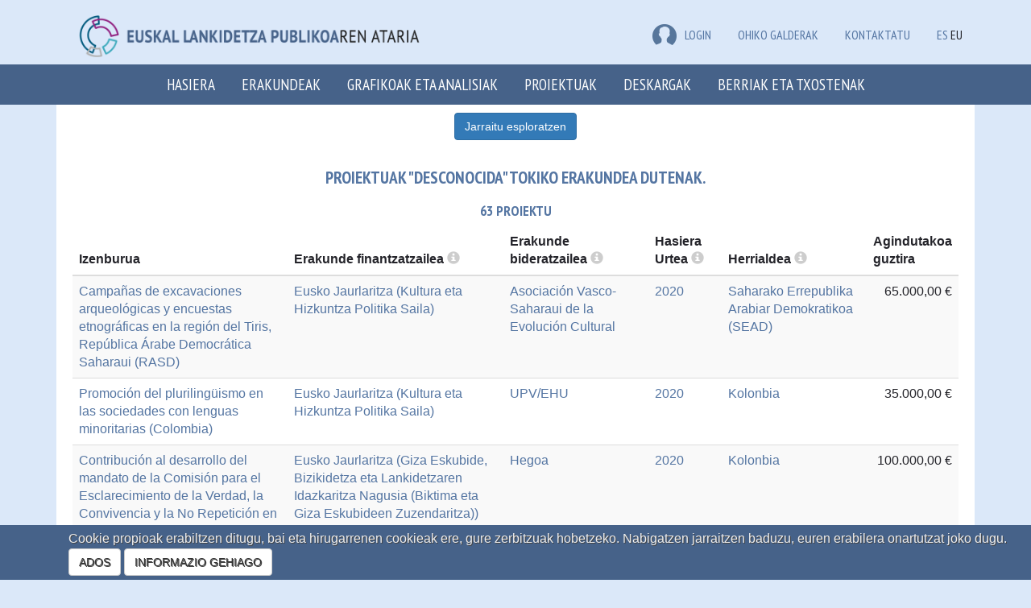

--- FILE ---
content_type: text/html; charset=utf-8
request_url: https://euskalankidetza.hegoa.ehu.eus/eu/projects?filter%5Bcounterpart_id%5D=127
body_size: 12180
content:

<!DOCTYPE html>
<html lang="en">
  <head>
    <meta charset="utf-8">
    <meta http-equiv="X-UA-Compatible" content="IE=edge">
    <meta name="viewport" content="width=device-width, initial-scale=1">
    <!-- The above 3 meta tags *must* come first in the head; any other head content must come *after* these tags -->
    <meta name="description" content="">
    <meta name="author" content="">


    <title>Euskal lankidetza publikoaren ataria</title>

    <meta name="csrf-param" content="authenticity_token" />
<meta name="csrf-token" content="BtzkWu78RTZGuvTv1e8QXWj-CqPeF7NM399FvpxY5YFkY1o7FUc-KXJ6tK5OqaN2xm67xkuAf9dOOv7XUwNQNg" />

    <link rel="stylesheet" href="/assets/application-56a0565199a5ae44673cf155aad97fdf452fea0aae90e4b0423da314eb296d44.css" media="all" data-turbolinks-track="reload" />
    <script src="/assets/application-0c8a6eae6a7d08b18f2e2816ec0da34f6e67c70b04e5115a9a794e31f242cf8a.js" data-turbolinks-track="reload"></script>

      <link rel="stylesheet" href="/assets/projects-fab5f17d5b0906467485c9e7aa7613c8ff51acfe13768aaf4b3c367532e54006.css" />
    

      <script src="//maps.google.com/maps/api/js?key=AIzaSyApCb9XUDKxchJ89-zZP6sXE7DraLAvJz0&language=eu"></script>
  <script src="//cdn.rawgit.com/mahnunchik/markerclustererplus/master/dist/markerclusterer.min.js"></script>
  <script src='//cdn.rawgit.com/printercu/google-maps-utility-library-v3-read-only/master/infobox/src/infobox_packed.js' type='text/javascript'></script> <!-- only if you need custom infoboxes -->
  <script src="/assets/projects-e4fbe6827304334e8f10adfc296aecaee4c3bc883beff5eb59290df961f388a4.js" data-turbolinks-track="reload"></script>
  <script src="/assets/jquery-ui/widgets/autocomplete-5cdc4929ab5159fa9cf21895963c4708d35f4fdec04790da8f64fc3a42443752.js" data-turbolinks-track="reload"></script>
  <script src="/assets/jquery-ui/widgets/button-5594f583e6c131687f237dcdb793e32131d703558f44846abc0d7eedc5c57c21.js" data-turbolinks-track="reload"></script>
  <script src="/assets/jquery-ui/widgets/menu-ef78e5a82fdf03f30e83d032839a80661bf1b877bbf5ae072b21e9461f5f3743.js" data-turbolinks-track="reload"></script>
  <link rel="stylesheet" href="/assets/jquery-ui/autocomplete-c04a101f58ab82d0e8dc1fb584d8c93bb64d9f0ce1b5d0ed044d4e4df17fd6ef.css" data-turbolinks-track="reload" />
  <link rel="stylesheet" href="/assets/jquery-ui/button-4a3ec8c4ace4153eeef4d2d3748ceaa3369f6e747ae4b63a315d11b3c1579254.css" data-turbolinks-track="reload" />
  <link rel="stylesheet" href="/assets/jquery-ui/menu-670373e88ba827220b0b686442fb6a7da9cf8a6d34fd3527a15565d7dea40663.css" data-turbolinks-track="reload" />
  <script src="/assets/autocomplete-fa0f0fed25b0e8b2318f48f23bae55bbfb9b81b721afade158100de9df4d46a9.js" data-turbolinks-track="reload"></script>
  <style>
    .custom-combobox {
      position: relative;
      display: inline-block;
    }
    .custom-combobox-toggle {
      position: absolute;
      top: 0;
      bottom: 0;
      margin-left: -1px;
      padding: 0;
    }
    .custom-combobox-input {
      margin: 0;
      padding: 5px 10px;
      font-size:12px;
    }
  </style>

  <script src="/assets/filters-cc98d89d3f4d26a0bab92f863f3daadc62c3febdd7f9f2da408b21430f4b6490.js"></script>


    <!-- HTML5 shim and Respond.js for IE8 support of HTML5 elements and media queries -->
    <!-- WARNING: Respond.js doesn't work if you view the page via file:// -->
    <!--[if lt IE 9]>
      <script src="https://oss.maxcdn.com/html5shiv/3.7.3/html5shiv.min.js"></script>
      <script src="https://oss.maxcdn.com/respond/1.4.2/respond.min.js"></script>
    <![endif]-->


    <!-- Google tag (gtag.js) -->
    <script async src="https://www.googletagmanager.com/gtag/js?id=G-JKEWLFCQ0C"></script>
    <script>
      window.dataLayer = window.dataLayer || [];
      function gtag(){dataLayer.push(arguments);}
      gtag('js', new Date());
    
      gtag('config', 'G-JKEWLFCQ0C');
    </script>

    <script defer data-domain="euskalankidetza.hegoa.ehu.eus" src="https://ef820.efaber.net/js/plausible.js"></script>

  </head>

  <body>

        <section class="site-banner">
      <div class="container">
        <div class="col-md-6">
          <div class="site-logo">
            <a href="/?locale=eu"><img alt="&lt;b&gt;Euskal lankidetza publikoaren&lt;/b&gt; ataria" style="height: 70px" src="/assets/logos/hcoop_eu-2ac03dc98a7a72a34395f8ced39020f5ccb3e136bd7657d4c80356da63969180.png" /></a>
          </div>
        </div>
        <div class="col-md-6 hidden-print">
          
          <div class="menu-languages pull-right">
            <ul>
                <li class="e-user">
  <a href="/users/sign_in?locale=eu"><img src="/assets/icon-user-df6758613a4055fc3b7746ea0e7c26933003e20cfd1c28d476b96391544428af.png" />LOGIN</a>
  
  </li>


              <li class="e-user"><a href="/eu/faqs">Ohiko galderak</a></li>
              <li class="e-user"><a href="/eu/site/contact">Kontaktatu</a></li>
              <li><a href="/es/projects">ES</a></li>
              <li>EU</li>
            </ul>
          </div>
        </div>
      </div>
    </section>
    <nav class="navbar navbar-inverse">
      <div class="container">
        <div class="navbar-header">
          <button type="button" class="navbar-toggle collapsed" data-toggle="collapse" data-target="#navbar" aria-expanded="false" aria-controls="navbar">
            <span class="sr-only">Toggle navigation</span>
            <span class="icon-bar"></span>
            <span class="icon-bar"></span>
            <span class="icon-bar"></span>
          </button>
          <a class="navbar-brand small-screens" href="/?locale=eu">Euskal lankidetza publikoaren ataria</a>
        </div>
        <div id="navbar" class="collapse navbar-collapse">
          <ul class="nav navbar-nav">
            <li role="presentation"><a href="/?locale=eu">Hasiera</a></li>
            <li role="presentation"><a href="/eu/agents">Erakundeak</a></li>
            <li role="presentation"><a href="/eu/visualizations">Grafikoak eta analisiak</a></li>
            <li role="presentation"><a href="/eu/projects">Proiektuak</a></li>
            <li role="presentation"><a href="/eu/agents/downloads">Deskargak</a></li>
            <li role="presentation"><a href="/eu/reports">Berriak eta txostenak</a></li>
            <!-- <li role="presentation"><a href="/eu/faqs">FAQ</a></li> -->
              <li class="small-screens"><a href="/es/projects">ES</a></li>
              <li class="small-screens">EU</li>
              <li class="small-screens"><a href="/eu/faqs">Ohiko galderak</a></li>
            <span class="small-screens">
                <li class="e-user">
  <a href="/users/sign_in?locale=eu"><img src="/assets/icon-user-df6758613a4055fc3b7746ea0e7c26933003e20cfd1c28d476b96391544428af.png" />LOGIN</a>
  
  </li>


            </span>
          </ul>
        </div><!--/.nav-collapse -->
      </div>
    </nav>


    <div class="main_container">

      <!-- <h1>Proyectos</h1> -->

    <script>
//<![CDATA[

      document.addEventListener("turbolinks:load", function() {
        locationsMap.init([{"lat":"7.36972","lng":"12.35472","description":"\u003cdiv class=\"iw-container\"\u003e\u003cdiv class=\"iw-title\"\u003eKamerun\u003c/div\u003e\u003cdiv class=\"description\"\u003e\u003ca href=\"/eu/projects?country_id=26\u0026amp;filter%5Bcounterpart_id%5D=127\"\u003e1 proiektu\u003c/a\u003e\u003c/div\u003e\u003c/div\u003e"},{"lat":"39.07421","lng":"21.82431","description":"\u003cdiv class=\"iw-container\"\u003e\u003cdiv class=\"iw-title\"\u003eGrezia\u003c/div\u003e\u003cdiv class=\"description\"\u003e\u003ca href=\"/eu/projects?country_id=165\u0026amp;filter%5Bcounterpart_id%5D=127\"\u003e4 proiektu\u003c/a\u003e\u003c/div\u003e\u003c/div\u003e"},{"lat":"-16.29015","lng":"-63.58865","description":"\u003cdiv class=\"iw-container\"\u003e\u003cdiv class=\"iw-title\"\u003eBolivia\u003c/div\u003e\u003cdiv class=\"description\"\u003e\u003ca href=\"/eu/projects?country_id=93\u0026amp;filter%5Bcounterpart_id%5D=127\"\u003e2 proiektu\u003c/a\u003e\u003c/div\u003e\u003c/div\u003e"},{"lat":"-18.6657","lng":"35.52956","description":"\u003cdiv class=\"iw-container\"\u003e\u003cdiv class=\"iw-title\"\u003eMozambike\u003c/div\u003e\u003cdiv class=\"description\"\u003e\u003ca href=\"/eu/projects?country_id=50\u0026amp;filter%5Bcounterpart_id%5D=127\"\u003e1 proiektu\u003c/a\u003e\u003c/div\u003e\u003c/div\u003e"},{"lat":"42.98962","lng":"-2.61893","description":"\u003cdiv class=\"iw-container\"\u003e\u003cdiv class=\"iw-title\"\u003eEuskadi\u003c/div\u003e\u003cdiv class=\"description\"\u003e\u003ca href=\"/eu/projects?country_id=164\u0026amp;filter%5Bcounterpart_id%5D=127\"\u003e11 proiektu\u003c/a\u003e\u003c/div\u003e\u003c/div\u003e"},{"lat":"9.145","lng":"40.48967","description":"\u003cdiv class=\"iw-container\"\u003e\u003cdiv class=\"iw-title\"\u003eEtiopia\u003c/div\u003e\u003cdiv class=\"description\"\u003e\u003ca href=\"/eu/projects?country_id=36\u0026amp;filter%5Bcounterpart_id%5D=127\"\u003e1 proiektu\u003c/a\u003e\u003c/div\u003e\u003c/div\u003e"},{"lat":"-1.94028","lng":"29.87389","description":"\u003cdiv class=\"iw-container\"\u003e\u003cdiv class=\"iw-title\"\u003eRuanda\u003c/div\u003e\u003cdiv class=\"description\"\u003e\u003ca href=\"/eu/projects?country_id=54\u0026amp;filter%5Bcounterpart_id%5D=127\"\u003e1 proiektu\u003c/a\u003e\u003c/div\u003e\u003c/div\u003e"},{"lat":"15.2","lng":"-86.24191","description":"\u003cdiv class=\"iw-container\"\u003e\u003cdiv class=\"iw-title\"\u003eHonduras\u003c/div\u003e\u003cdiv class=\"description\"\u003e\u003ca href=\"/eu/projects?country_id=81\u0026amp;filter%5Bcounterpart_id%5D=127\"\u003e1 proiektu\u003c/a\u003e\u003c/div\u003e\u003c/div\u003e"},{"lat":"43.91589","lng":"17.67908","description":"\u003cdiv class=\"iw-container\"\u003e\u003cdiv class=\"iw-title\"\u003eBosnia eta Herzegovina\u003c/div\u003e\u003cdiv class=\"description\"\u003e\u003ca href=\"/eu/projects?country_id=3\u0026amp;filter%5Bcounterpart_id%5D=127\"\u003e4 proiektu\u003c/a\u003e\u003c/div\u003e\u003c/div\u003e"},{"lat":"31.95216","lng":"35.23315","description":"\u003cdiv class=\"iw-container\"\u003e\u003cdiv class=\"iw-title\"\u003ePalestina\u003c/div\u003e\u003cdiv class=\"description\"\u003e\u003ca href=\"/eu/projects?country_id=110\u0026amp;filter%5Bcounterpart_id%5D=127\"\u003e2 proiektu\u003c/a\u003e\u003c/div\u003e\u003c/div\u003e"},{"lat":"44.01652","lng":"21.00586","description":"\u003cdiv class=\"iw-container\"\u003e\u003cdiv class=\"iw-title\"\u003eSerbia\u003c/div\u003e\u003cdiv class=\"description\"\u003e\u003ca href=\"/eu/projects?country_id=9\u0026amp;filter%5Bcounterpart_id%5D=127\"\u003e1 proiektu\u003c/a\u003e\u003c/div\u003e\u003c/div\u003e"},{"lat":"14.4974","lng":"-14.45236","description":"\u003cdiv class=\"iw-container\"\u003e\u003cdiv class=\"iw-title\"\u003eSenegal\u003c/div\u003e\u003cdiv class=\"description\"\u003e\u003ca href=\"/eu/projects?country_id=57\u0026amp;filter%5Bcounterpart_id%5D=127\"\u003e2 proiektu\u003c/a\u003e\u003c/div\u003e\u003c/div\u003e"},{"lat":"12.23833","lng":"-1.56159","description":"\u003cdiv class=\"iw-container\"\u003e\u003cdiv class=\"iw-title\"\u003eBurkina Faso\u003c/div\u003e\u003cdiv class=\"description\"\u003e\u003ca href=\"/eu/projects?country_id=23\u0026amp;filter%5Bcounterpart_id%5D=127\"\u003e1 proiektu\u003c/a\u003e\u003c/div\u003e\u003c/div\u003e"},{"lat":"-35.67515","lng":"-71.54297","description":"\u003cdiv class=\"iw-container\"\u003e\u003cdiv class=\"iw-title\"\u003eTxile\u003c/div\u003e\u003cdiv class=\"description\"\u003e\u003ca href=\"/eu/projects?country_id=95\u0026amp;filter%5Bcounterpart_id%5D=127\"\u003e1 proiektu\u003c/a\u003e\u003c/div\u003e\u003c/div\u003e"},{"lat":"15.78347","lng":"-90.23076","description":"\u003cdiv class=\"iw-container\"\u003e\u003cdiv class=\"iw-title\"\u003eGuatemala\u003c/div\u003e\u003cdiv class=\"description\"\u003e\u003ca href=\"/eu/projects?country_id=79\u0026amp;filter%5Bcounterpart_id%5D=127\"\u003e1 proiektu\u003c/a\u003e\u003c/div\u003e\u003c/div\u003e"},{"lat":"9.94559","lng":"-9.69665","description":"\u003cdiv class=\"iw-container\"\u003e\u003cdiv class=\"iw-title\"\u003eGinea\u003c/div\u003e\u003cdiv class=\"description\"\u003e\u003ca href=\"/eu/projects?country_id=40\u0026amp;filter%5Bcounterpart_id%5D=127\"\u003e1 proiektu\u003c/a\u003e\u003c/div\u003e\u003c/div\u003e"},{"lat":"33.85472","lng":"35.86229","description":"\u003cdiv class=\"iw-container\"\u003e\u003cdiv class=\"iw-title\"\u003eLibano\u003c/div\u003e\u003cdiv class=\"description\"\u003e\u003ca href=\"/eu/projects?country_id=109\u0026amp;filter%5Bcounterpart_id%5D=127\"\u003e1 proiektu\u003c/a\u003e\u003c/div\u003e\u003c/div\u003e"},{"lat":"4.57087","lng":"-74.29733","description":"\u003cdiv class=\"iw-container\"\u003e\u003cdiv class=\"iw-title\"\u003eKolonbia\u003c/div\u003e\u003cdiv class=\"description\"\u003e\u003ca href=\"/eu/projects?country_id=96\u0026amp;filter%5Bcounterpart_id%5D=127\"\u003e10 proiektu\u003c/a\u003e\u003c/div\u003e\u003c/div\u003e"},{"lat":"-9.18997","lng":"-75.01515","description":"\u003cdiv class=\"iw-container\"\u003e\u003cdiv class=\"iw-title\"\u003ePeru\u003c/div\u003e\u003cdiv class=\"description\"\u003e\u003ca href=\"/eu/projects?country_id=100\u0026amp;filter%5Bcounterpart_id%5D=127\"\u003e3 proiektu\u003c/a\u003e\u003c/div\u003e\u003c/div\u003e"},{"lat":"-4.03833","lng":"21.75866","description":"\u003cdiv class=\"iw-container\"\u003e\u003cdiv class=\"iw-title\"\u003eKongoko Errepublika Demokratikoa\u003c/div\u003e\u003cdiv class=\"description\"\u003e\u003ca href=\"/eu/projects?country_id=31\u0026amp;filter%5Bcounterpart_id%5D=127\"\u003e1 proiektu\u003c/a\u003e\u003c/div\u003e\u003c/div\u003e"},{"lat":"34.80207","lng":"38.99682","description":"\u003cdiv class=\"iw-container\"\u003e\u003cdiv class=\"iw-title\"\u003eSiria\u003c/div\u003e\u003cdiv class=\"description\"\u003e\u003ca href=\"/eu/projects?country_id=111\u0026amp;filter%5Bcounterpart_id%5D=127\"\u003e1 proiektu\u003c/a\u003e\u003c/div\u003e\u003c/div\u003e"},{"lat":"27.6761","lng":"-8.12765","description":"\u003cdiv class=\"iw-container\"\u003e\u003cdiv class=\"iw-title\"\u003eSaharako Errepublika Arabiar Demokratikoa (SEAD)\u003c/div\u003e\u003cdiv class=\"description\"\u003e\u003ca href=\"/eu/projects?country_id=17\u0026amp;filter%5Bcounterpart_id%5D=127\"\u003e8 proiektu\u003c/a\u003e\u003c/div\u003e\u003c/div\u003e"}],
                         [19.06310880274966, -6.1896547818306535]);
      });

//]]>
</script>



<div class="container">
  <div class="row">
    <div class="col-md-12">
      
        
<!-- Button trigger modal -->
<div style="display: flex; justify-content: center; background: #fff; padding-top: 10px;">
<button type="button" class="btn btn-primary btn-xxl hidden-print" data-toggle="modal" data-target="#filtersModal" id="projects_filter_link">
  Jarraitu esploratzen
</button>
</div>

<form class="form-horizontal" id="filters_form" action="/eu/projects" accept-charset="UTF-8" method="get">
<div class="modal fade" id="filtersModal" tabindex="-1" role="dialog">
  <div class="modal-dialog" role="document">
    <div class="modal-content">
      <div class="modal-header">
        <button type="button" class="close" data-dismiss="modal" aria-label="Close"><span aria-hidden="true">&times;</span></button>
        <h4 class="modal-title">Jarraitu esploratzen</h4>
      </div>
      <div class="modal-body">
        




<div class="form-group form-group-md">
  <label class="col-md-2 control-label" for="year">Aktiboa</label>
    <label class="checkbox-inline">
      <input type="checkbox" name="years[]" id="years_" value="2024" />
      2024
    </label>
    <label class="checkbox-inline">
      <input type="checkbox" name="years[]" id="years_" value="2023" />
      2023
    </label>
    <label class="checkbox-inline">
      <input type="checkbox" name="years[]" id="years_" value="2022" />
      2022
    </label>
    <label class="checkbox-inline">
      <input type="checkbox" name="years[]" id="years_" value="2021" />
      2021
    </label>
    <label class="checkbox-inline">
      <input type="checkbox" name="years[]" id="years_" value="2020" />
      2020
    </label>
    <label class="checkbox-inline">
      <input type="checkbox" name="years[]" id="years_" value="2019" />
      2019
    </label>
    <label class="checkbox-inline">
      <input type="checkbox" name="years[]" id="years_" value="2018" />
      2018
    </label>
    <label class="checkbox-inline">
      <input type="checkbox" name="years[]" id="years_" value="2017" />
      2017
    </label>
    <label class="checkbox-inline">
      <input type="checkbox" name="years[]" id="years_" value="2016" />
      2016
    </label>
    <label class="checkbox-inline">
      <input type="checkbox" name="years[]" id="years_" value="2015" />
      2015
    </label>
    <label class="checkbox-inline">
      <input type="checkbox" name="years[]" id="years_" value="2014" />
      2014
    </label>
    <a class="btn btn-default" aria-label="more info" target="_new" href="/eu/site/glossary#year"><span class="glyphicon glyphicon-info-sign" aria-hidden="true"></span></a>
</div>

<div class="form-group form-group-md">
  <label class="col-md-2 control-label" for="compromise_year">Aginduak</label>
    <label class="checkbox-inline">
      <input type="checkbox" name="compromise_years[]" id="compromise_years_" value="2024" />
      2024
    </label>
    <label class="checkbox-inline">
      <input type="checkbox" name="compromise_years[]" id="compromise_years_" value="2023" />
      2023
    </label>
    <label class="checkbox-inline">
      <input type="checkbox" name="compromise_years[]" id="compromise_years_" value="2022" />
      2022
    </label>
    <label class="checkbox-inline">
      <input type="checkbox" name="compromise_years[]" id="compromise_years_" value="2021" />
      2021
    </label>
    <label class="checkbox-inline">
      <input type="checkbox" name="compromise_years[]" id="compromise_years_" value="2020" />
      2020
    </label>
    <label class="checkbox-inline">
      <input type="checkbox" name="compromise_years[]" id="compromise_years_" value="2019" />
      2019
    </label>
    <label class="checkbox-inline">
      <input type="checkbox" name="compromise_years[]" id="compromise_years_" value="2018" />
      2018
    </label>
    <label class="checkbox-inline">
      <input type="checkbox" name="compromise_years[]" id="compromise_years_" value="2017" />
      2017
    </label>
    <label class="checkbox-inline">
      <input type="checkbox" name="compromise_years[]" id="compromise_years_" value="2016" />
      2016
    </label>
    <label class="checkbox-inline">
      <input type="checkbox" name="compromise_years[]" id="compromise_years_" value="2015" />
      2015
    </label>
    <label class="checkbox-inline">
      <input type="checkbox" name="compromise_years[]" id="compromise_years_" value="2014" />
      2014
    </label>
    <a class="btn btn-default" aria-label="more info" target="_new" href="/eu/site/glossary#compromise_year"><span class="glyphicon glyphicon-info-sign" aria-hidden="true"></span></a>
</div>

<div class="form-group form-group-md">
  <label class="col-md-2 control-label" for="payment_year">Ordainketak</label>
    <label class="checkbox-inline">
      <input type="checkbox" name="payment_years[]" id="payment_years_" value="2024" />
      2024
    </label>
    <label class="checkbox-inline">
      <input type="checkbox" name="payment_years[]" id="payment_years_" value="2023" />
      2023
    </label>
    <label class="checkbox-inline">
      <input type="checkbox" name="payment_years[]" id="payment_years_" value="2022" />
      2022
    </label>
    <label class="checkbox-inline">
      <input type="checkbox" name="payment_years[]" id="payment_years_" value="2021" />
      2021
    </label>
    <label class="checkbox-inline">
      <input type="checkbox" name="payment_years[]" id="payment_years_" value="2020" />
      2020
    </label>
    <label class="checkbox-inline">
      <input type="checkbox" name="payment_years[]" id="payment_years_" value="2019" />
      2019
    </label>
    <label class="checkbox-inline">
      <input type="checkbox" name="payment_years[]" id="payment_years_" value="2018" />
      2018
    </label>
    <label class="checkbox-inline">
      <input type="checkbox" name="payment_years[]" id="payment_years_" value="2017" />
      2017
    </label>
    <label class="checkbox-inline">
      <input type="checkbox" name="payment_years[]" id="payment_years_" value="2016" />
      2016
    </label>
    <label class="checkbox-inline">
      <input type="checkbox" name="payment_years[]" id="payment_years_" value="2015" />
      2015
    </label>
    <label class="checkbox-inline">
      <input type="checkbox" name="payment_years[]" id="payment_years_" value="2014" />
      2014
    </label>
    <a class="btn btn-default" aria-label="more info" target="_new" href="/eu/site/glossary#payment_year"><span class="glyphicon glyphicon-info-sign" aria-hidden="true"></span></a>
</div>


<div class="form-group form-group-md subsidizer_container">
  <label class="col-md-2 control-label" for="subsidizer_id">Erakunde finantzatzailea</label>
  <div class="input-group col-md-4">
    <select name="subsidizer_id" id="subsidizer_id" class="form-control input-md with-addon"><option value="">Guztiak</option><option value="5">Bilboko Udala</option>
<option value="3">Bizkaiko Foru Aldundia</option>
<option value="6">Donostiako Udala</option>
<option value="1">Eusko Jaurlaritza</option>
<option value="4">Gipuzkoako Foru Aldundia</option>
<option value="7">Vitoria-Gasteizko Udala</option></select>
    <div class="input-group-addon">
      <a target="_new" href="/eu/site/glossary#subsidizer"><span class="glyphicon glyphicon-info-sign" aria-hidden="true"></span></a>
    </div>
  </div>
</div>

<div class="form-group form-group-md department_container">
  <label class="col-md-2 control-label" for="department_id">Saila</label>
  <div class="input-group col-md-4">
    <select name="department_id" id="department_id" class="form-control input-md"><option value="" data-subsidizer-id="2">Guztiak</option><option value="" data-subsidizer-id="5">Guztiak</option><option value="" data-subsidizer-id="3">Guztiak</option><option value="" data-subsidizer-id="6">Guztiak</option><option value="" data-subsidizer-id="1">Guztiak</option><option value="15" data-subsidizer-id="1">eLankidetza - Lankidetzarako eta Elkartasunerako Euskal Agentzia</option><option value="0" data-subsidizer-id="1">bestelakoak</option><option value="" data-subsidizer-id="4">Guztiak</option><option value="" data-subsidizer-id="7">Guztiak</option><option value="17" data-subsidizer-id="7">Garapenean Laguntzeko Zerbitzua</option><option value="0" data-subsidizer-id="7">bestelakoak</option><option value="" data-subsidizer-id="117">Guztiak</option></select>
  </div>
</div>

<div class="form-group form-group-md">
  <label class="col-md-2 control-label" for="country_id">Herrialdea(k)</label>
  <div class="input-group col-md-6">
    <select name="country_id[]" id="country_id" multiple="multiple" class="form-control input-md chosen-select" data-placeholder="Herrialde guztiak"><option value="93">Bolivia</option>
<option value="3">Bosnia eta Herzegovina</option>
<option value="23">Burkina Faso</option>
<option value="36">Etiopia</option>
<option value="164">Euskadi</option>
<option value="40">Ginea</option>
<option value="165">Grezia</option>
<option value="79">Guatemala</option>
<option value="81">Honduras</option>
<option value="26">Kamerun</option>
<option value="96">Kolonbia</option>
<option value="31">Kongoko Errepublika Demokratikoa</option>
<option value="109">Libano</option>
<option value="50">Mozambike</option>
<option value="110">Palestina</option>
<option value="100">Peru</option>
<option value="54">Ruanda</option>
<option value="17">Saharako Errepublika Arabiar Demokratikoa (SEAD)</option>
<option value="57">Senegal</option>
<option value="9">Serbia</option>
<option value="111">Siria</option>
<option value="95">Txile</option></select>
    <a class="btn btn-default" aria-label="more info" target="_new" href="/eu/site/glossary#country"><span class="glyphicon glyphicon-info-sign" aria-hidden="true"></span></a>
  </div>
</div>

<div class="row">
  <div class="col-md-2">
  <label class="col-md-2 control-label" for="modality_id">Modalitatea</label>
  </div>
  <div class="col-md-8">
    <a class="btn btn-default" style="float: right;" aria-label="more info" target="_new" href="/eu/site/glossary#modality"><span class="glyphicon glyphicon-info-sign" aria-hidden="true"></span></a>
    <div class="form-group form-group-md">
        <div class="input-group">
          <label class="light">
            <input type="checkbox" name="filter[modality_id][]" id="filter_modality_id_" value="3" class="filter_modality_id" data-requires_is_and_sa="false" />
          Ekintza humanitarioa eta larrialdikoa
          </label>
        </div>


        <div class="input-group">
          <label class="light">
            <input type="checkbox" name="filter[modality_id][]" id="filter_modality_id_" value="1" class="filter_modality_id" data-requires_is_and_sa="false" />
          Garapenerako lankidetza
          </label>
        </div>


        <div class="input-group">
          <label class="light">
            <input type="checkbox" name="filter[modality_id][]" id="filter_modality_id_" value="2" class="filter_modality_id" data-requires_is_and_sa="true" />
          Gizarte eraldaketarako hezkuntza
          </label>
        </div>

          <div class="form-group form-group-md" id="intervention_strategy_container">
            <label class="col-md-4 control-label col-form-label-sm" for="intervention_strategy_id">Esku-hartze estrategia</label>
            <div class="input-group col-md-4">
              <select name="filter[intervention_strategy_id]" id="filter_intervention_strategy_id" class="form-control input-sm with-addon"><option value="">Guztiak</option><option value="2">Berrikuntza</option>
<option value="3">Ikerketa</option>
<option value="6">Komunikazioa</option>
<option value="4">Prestakuntza</option>
<option value="5">Sentsibilizazioa</option></select>
              <div class="input-group-addon">
                <a target="_new" href="/eu/site/glossary#intervention_strategy"><span class="glyphicon glyphicon-info-sign" aria-hidden="true"></span></a>
              </div>
            </div>
          </div>

          <div class="form-group form-group-md" id="scope_of_action_container">
            <label class="col-md-4 control-label col-form-label-sm" for="scope_of_action_id">Jarduera-esparrua</label>
            <div class="input-group col-md-4">
              <select name="filter[scope_of_action_id]" id="filter_scope_of_action_id" class="form-control input-sm with-addon"><option value="">Guztiak</option><option value="1">Hezkuntza formala</option>
<option value="3">Hezkuntza informala</option></select>
              <div class="input-group-addon">
                <a target="_new" href="/eu/site/glossary#scope_of_action"><span class="glyphicon glyphicon-info-sign" aria-hidden="true"></span></a>
              </div>
            </div>
          </div>

        <div class="input-group">
          <label class="light">
            <input type="checkbox" name="filter[modality_id][]" id="filter_modality_id_" value="8" class="filter_modality_id" data-requires_is_and_sa="false" />
          Planifikazioa eta ebaluazioa
          </label>
        </div>


        <div class="input-group">
          <label class="light">
            <input type="checkbox" name="filter[modality_id][]" id="filter_modality_id_" value="4" class="filter_modality_id" data-requires_is_and_sa="false" />
          Sektorea indartzeko jarduerak eta bestelakoak
          </label>
        </div>


    </div>
  </div>
</div>

<div class="form-group form-group-md">
  <label class="col-md-2 control-label" for="filter_cad_instrument_id">DAC sailkapenaren araberako instrumentua</label>
  <div class="input-group col-md-10">
    <select name="filter[cad_instrument_id]" id="filter_cad_instrument_id" class="form-control input-md with-addon"><option value="">Guztiak</option><optgroup label="Adituak eta bestelako laguntza teknikoak"><option value="14">Trebakuntza/ikerkuntza bekak (GBHetan)</option>
<option value="13">Bestelako laguntza teknikoak</option></optgroup><optgroup label="Proiektua"><option value="10">Proiektua</option></optgroup><optgroup label="Bekak eta ikasleen gastuak herrialde emaileetan"><option value="17">Bekak/trebakuntza herrialde emailean</option></optgroup><optgroup label="Bestelako dohaintzak"><option value="24">Garapen-arazoen inguruan gizartea sentikortzeko jarduerak</option></optgroup></select>
    <div class="input-group-addon">
      <a target="_new" href="/eu/site/glossary#cad_instrument"><span class="glyphicon glyphicon-info-sign" aria-hidden="true"></span></a>
    </div>
  </div>
</div>

<div class="form-group form-group-md instrument_container">
  <label class="col-md-2 control-label" for="instrument_id">Lankidetza-instrumentua</label>
  <div class="input-group col-md-10">
    <select name="instrument_id" id="instrument_id" class="form-control input-md with-addon"><option value="">Guztiak</option></select>
    <div class="input-group-addon">
      <a target="_new" href="/eu/site/glossary#instrument"><span class="glyphicon glyphicon-info-sign" aria-hidden="true"></span></a>
    </div>
  </div>
</div>


<div class="form-group form-group-md">
  <label class="col-md-2 control-label" for="filter_canalization_form_id">Bideratze-modua</label>
  <div class="input-group col-md-4">
    <select name="filter[canalization_form_id]" id="filter_canalization_form_id" class="form-control with-addon"><option value="">Guztiak</option><option value="1">Deialdi bidezko diru-laguntza jaso duten bitartekoek burututako jarduerak</option>
<option value="2">Deialditik kanpo diru-laguntza jaso duten bitartekoek burututako jarduerak</option></select>
    <div class="input-group-addon">
      <a target="_new" href="/eu/site/glossary#canalization_form"><span class="glyphicon glyphicon-info-sign" aria-hidden="true"></span></a>
    </div>
  </div>
</div>

<div class="form-group form-group-md">
  <label class="col-md-2 control-label" for="filter_entity_id">Erakunde bideratzailea</label>
  <div class="input-group col-md-8">
    <select name="filter[entity_id]" id="filter_entity_id" class="form-control input-md with-addon combobox"><option value=""> </option>
<option value="403">Alto Comisionado de las Naciones Unidas para los Derechos Humanos (ACNUDH)</option>
<option value="3">Asociación ACNUR. Euskal Batzordea Giza Ekintza Programa - Programa de Acción Humanitaria</option>
<option value="162">Asociación Comité español de la UNRWA</option>
<option value="89">Asociación Hegoa, Instituto de Estudios sobre Desarrollo y Cooperación Internacional</option>
<option value="323">Asociación Loturak, Alianzas Norte Sur por un desarrollo humano sostenible e igualitario</option>
<option value="301">Asociación ONG Aminata para la Educación y la Cultura</option>
<option value="339">Asociación Vasco-Saharaui de la Evolución Cultural</option>
<option value="165">Asociación Zabalketa de Cooperación y Desarrollo</option>
<option value="38">Asociación Zehar-Errefuxiatuekin</option>
<option value="13">Asociación de Amigos y Amigas de la RASD de Álava/Arabako SEADaren lagunen elkartea </option>
<option value="376">Asociación de Consejos Comunitarios del Norte del Cauca (Colombia)</option>
<option value="278">Asociación de Investigación &quot;MPC-Materials Physics Center&quot;</option>
<option value="313">Asociación de Profesionales y Empresarias de Gipuzkoa AS.P.E.GI. Gipuzkoako Emakume Profesional eta Entrepresari Elkartea</option>
<option value="276">Escuela de Hosteleria AIALA SL</option>
<option value="70">España con ACNUR</option>
<option value="76">Euskal Fondoa</option>
<option value="346">Fondo Central para la Acción en Casos de Emergencia -CERF</option>
<option value="247">Fondo de Población de las Naciones Unidas (UNFPA)</option>
<option value="371">Fundación Arkeolan</option>
<option value="126">Fundación Mundubat - Mundubat Fundazioa</option>
<option value="145">Fundación Save the Children</option>
<option value="160">Fundación UNICEF Comité Español</option>
<option value="343">Fundación Vivamos Humanos</option>
<option value="83">Garabide Kultur Elkartea</option>
<option value="265">Gernikatik Mundura</option>
<option value="406">Gobierno Vasco - Dirección de Juventud</option>
<option value="281">Kukai Kultur Elkartea</option>
<option value="182">Media Luna Roja Saharaui</option>
<option value="386">Ministerio de Salud de Perú</option>
<option value="115">Médicos sin fronteras España</option>
<option value="150">Nazioarteko Elkartasuna - Solidaridad Internacional</option>
<option value="385">Nervio Docs</option>
<option value="224">OSAKIDETZA - SERVICIO VASCO DE SALUD</option>
<option value="180">Salvamento Marítimo Humanitario</option>
<option value="377">Sindicato de Pequeños Agricultores del Departamento del Cauca (Colombia)</option>
<option value="154">Taupadak (Organización No Gubernamental para el Desarrollo)</option>
<option value="157">UPV/EHU - Universidad del País Vasco / Euskal Herriko Unibertsitatea</option>
<option value="404">United Nations Environment Programme (UNEP)</option>
<option value="196">Vitoria-Gasteizko Udala / Ayuntamiento de Vitoria-Gasteiz</option>
<option value="240">Zaporeak Solidario Garapenerako Elkartea</option></select>
    <div class="input-group-addon">
      <a target="_new" href="/eu/site/glossary#entity"><span class="glyphicon glyphicon-info-sign" aria-hidden="true"></span></a>
    </div>
  </div>
</div>

<div class="form-group form-group-md">
  <label class="col-md-2 control-label" for="filter_counterpart_id">Tokiko erakundea</label>
  <div class="input-group col-md-8">
    <select name="filter[counterpart_id]" id="filter_counterpart_id" class="form-control input-md with-addon"><option value=""> </option>
<option selected="selected" value="127">Desconocida</option></select>
    <div class="input-group-addon">
      <a target="_new" href="/eu/site/glossary#counterpart"><span class="glyphicon glyphicon-info-sign" aria-hidden="true"></span></a>
    </div>
  </div>
</div>

<div class="row">
  <div class="col-md-2 text-right">
  <label class="control-label" for="cad_sector_id">DAC sailkapenaren araberako sektorea</label>
  </div>
  <div class="col-md-8 input-group">
    <div class="input-group col-md-8">
      <select name="cad_sector_id[]" id="cad_sector_id" multiple="multiple" class="form-control input-md chosen-select with-addon" data-placeholder="Guztiak"><optgroup label="110: Hezkuntza"><option value="3">111: Hezkuntza, zehaztu gabeko maila</option>
<option value="6">114: Bigarren mailakoaren osteko hezkuntza</option></optgroup><optgroup label="120: Osasuna"><option value="9">122: Oinarrizko osasuna</option></optgroup><optgroup label="150: Gobernua eta gizarte zibila"><option value="13">151: Gobernua eta gizarte zibila, orokorra</option>
<option value="14">152: Gatazken prebentzioa eta konponbidea, bakea eta segurtasuna </option></optgroup><optgroup label="300: Sektore Produktiboak"><option value="29">311: Nekazaritza</option>
<option value="31">313: Arrantza</option></optgroup><optgroup label="400: Sektore anitzekoa"><option value="38">410: Ingurumenaren babes orokorra</option>
<option value="39">430: Sektore anitzeko beste batzuk</option></optgroup><optgroup label="500: Laguntza ondasunen hornikuntza erara eta programetarako laguntza orokorra"><option value="42">520: Garapenerako elikadura-laguntza / Elikadura-segurtasunerako laguntza </option></optgroup><optgroup label="700: Laguntza Humanitarioa"><option value="46">720: Emergentziazko laguntza</option></optgroup></select>
      <div class="input-group-addon">
        <a target="_new" href="/eu/site/glossary#cad_sector"><span class="glyphicon glyphicon-info-sign" aria-hidden="true"></span></a>
      </div>
    </div>
    <div class="form-group form-group-md" id="crs_sector_container">
      <label class="col-md-3 control-label with-addon" for="crs_sector_codes">CRS sailkapenaren araberako sektorea (150)</label>
      <div class="input-group col-md-8">
        <select name="crs_sector_codes[]" id="crs_sector_codes" multiple="multiple" class="form-control input-md chosen-select" data-placeholder="Guztiak"><option value="">Guztiak</option>
<option value="11110">11110: Hezkuntza-politika eta administrazio-kudeaketa</option>
<option value="11130">11130: Irakasleen trebakuntza</option>
<option value="11420">11420: Unibertsitateko hezkuntza</option>
<option value="11430">11430: Goi mailako eta zuzendaritzako hezkuntza</option>
<option value="12220">12220: Oinarrizko osasun-laguntza</option>
<option value="15150">15150: Parte-hartze demokratikoa eta gizarte zibila indartzea</option>
<option value="15160">15160: Giza Eskubideak</option>
<option value="15170">15170: Emakumeen berdintasunerako erakunde eta instituzioak</option>
<option value="15180">15180: Emakume eta neskenganako indarkeriaren kontrako borroka </option>
<option value="15220">15220: Bakea eraikitzea eta gatazken prebentzioa eta konponbidea</option>
<option value="31120">31120: Nekazaritzaren garapena</option>
<option value="31310">31310: Arrantza-politika eta administrazio-kudeaketa</option>
<option value="41010">41010: Ingurumen-politika eta administrazio-kudeaketa</option>
<option value="41040">41040: Ondarearen babesa</option>
<option value="43081">43081: Sektore anitzeko irakaskuntza/trebakuntza</option>
<option value="52010">52010: Elikadura-laguntza / Elikadura-segurtasunerako programak</option>
<option value="72010">72010: Emergentziazko laguntza eta zerbitzu materialak</option>
<option value="72011">72011: Oinarrizko osasun zerbitzuak emergentziatan</option>
<option value="72040">72040: Emergentziazko elikadura-laguntza</option>
<option value="93010">93010: Errefuxiatuei laguntza herrialde emaileetan (sektore bidez esleitu ezinezkoa)</option>
<option value="93017">93017: Errefuxiatuei laguntza herrialde emaileetan - erreskatea itxasoan</option>
<option value="99820">99820: Garapenarekin erlazioa duten arazoen inguruko sentsibilizazioa</option></select>
        <a class="btn btn-default" aria-label="more info" target="_new" href="/eu/site/glossary#crs_sector"><span class="glyphicon glyphicon-info-sign" aria-hidden="true"></span></a>
      </div>
    </div>
  </div>
</div>

<!--
<div class="form-group form-group-md">
  <label class="col-md-2 control-label" for="ods_id">Garapen Jasangarrirako Helburuak</label>
  <div class="input-group col-md-6">
    <select name="ods_id[]" id="ods_id" multiple="multiple" class="form-control input-md chosen-select" data-placeholder="GJH guztiak"></select>
    <a class="btn btn-default" aria-label="more info" target="_new" href="/eu/site/glossary#ods"><span class="glyphicon glyphicon-info-sign" aria-hidden="true"></span></a>
  </div>
</div>
-->


<div class="form-group form-group-md">
  <label class="col-md-2 control-label" for="q">Hitza(k) izenburuan</label>
  <div class="input-group col-md-10">
    <input type="text" name="q" id="q" class="form-control" />
    <div class="input-group-addon">
      <a target="_new" href="/eu/site/glossary#title"><span class="glyphicon glyphicon-info-sign" aria-hidden="true"></span></a>
    </div>
  </div>
</div>

<div class="form-group form-group-md">
  <label class="col-md-2 control-label" for="q">Hitza(k) deskribapenean</label>
  <div class="input-group col-md-10">
    <input type="text" name="q2" id="q2" class="form-control" />
    <div class="input-group-addon">
      <a target="_new" href="/eu/site/glossary#description"><span class="glyphicon glyphicon-info-sign" aria-hidden="true"></span></a>
    </div>
  </div>
</div>

<div class="form-group form-group-md">
  <label class="col-md-2 control-label" for="year">Ebaluazioa</label>
  <label class="checkbox-inline">
    <input type="checkbox" name="evaled" id="evaled" value="1" />
    Erakutsi bakarrik ebaluazio erantsia duten proiektuak
  </label>
  <!--
  <a class="btn btn-default" target="_new" href="/eu/site/glossary#evaled"><span class="glyphicon glyphicon-info-sign" aria-hidden="true"></span></a>
  -->
</div>






      </div>
      <div class="modal-footer">
        <button type="button" class="btn btn-default" data-dismiss="modal">Itxi</button>
        <input type="submit" name="commit" value="Aplikatu" class="btn btn-primary" data-disable-with="Aplikatu" />
      </div>
    </div><!-- /.modal-content -->
  </div><!-- /.modal-dialog -->
</div><!-- /.modal -->
</form>
    </div>
  </div>
</div>

<div class="container">
  <div class="row">
    <div class="col-md-12">
      <div class="e-background e-content">
          <h1 class="text-center">Proiektuak &quot;Desconocida&quot; tokiko erakundea dutenak.</h1>
          <h2 class="text-center">63 proiektu</h2>
          <table class="table table-striped table-sm">
  <thead>
    <tr>
      <th class="col-md-3">Izenburua</th>
      <th class="col-md-3">
        Erakunde finantzatzailea
        <a href="/eu/site/glossary#subsidizer"><span class="glyphicon glyphicon-info-sign" aria-hidden="true"></span></a>
      </th>
      <th class="col-md-2">
        Erakunde bideratzailea
        <a href="/eu/site/glossary#entity"><span class="glyphicon glyphicon-info-sign" aria-hidden="true"></span></a>
      </th>
      <th class="col-md-1">
        Hasiera Urtea
        <a aria-label="more info" href="/eu/site/glossary#year"><span class="glyphicon glyphicon-info-sign" aria-hidden="true"></span></a>
      </th>
      <th class="col-md-2">
        Herrialdea
        <a aria-label="more info" href="/eu/site/glossary#country"><span class="glyphicon glyphicon-info-sign" aria-hidden="true"></span></a>
      </th>
      <th class="col-md-1" class="number">Agindutakoa guztira</th>
    </tr>
  </thead>
  <tr>
    <td><a href="/eu/projects/5090">Campañas de excavaciones arqueológicas y encuestas etnográficas en la región del Tiris, República Árabe Democrática Saharaui (RASD)</a></td>
    <td><a href="/eu/projects?subsidizer_id=1">Eusko Jaurlaritza (Kultura eta Hizkuntza Politika Saila)</a></td>
    <td><a href="/eu/projects?filter%5Bentity_id%5D=339">Asociación Vasco-Saharaui de la Evolución Cultural</a></td>
    <td><a href="/eu/projects?years%5B%5D=2020">2020</a></td>
    <td>
          <a href="/eu/projects?country_id=17">Saharako Errepublika Arabiar Demokratikoa (SEAD)</a> 
    </td>
    <td class="number">65.000,00 €</td>
  </tr>
  <tr>
    <td><a href="/eu/projects/5091">Promoción del plurilingüismo en las sociedades con lenguas minoritarias (Colombia)</a></td>
    <td><a href="/eu/projects?subsidizer_id=1">Eusko Jaurlaritza (Kultura eta Hizkuntza Politika Saila)</a></td>
    <td><a href="/eu/projects?filter%5Bentity_id%5D=157">UPV/EHU</a></td>
    <td><a href="/eu/projects?years%5B%5D=2020">2020</a></td>
    <td>
          <a href="/eu/projects?country_id=96">Kolonbia</a> 
    </td>
    <td class="number">35.000,00 €</td>
  </tr>
  <tr>
    <td><a href="/eu/projects/5093">Contribución al desarrollo del mandato de la Comisión para el Esclarecimiento de la Verdad, la Convivencia y la No Repetición en Colombia</a></td>
    <td><a href="/eu/projects?subsidizer_id=1">Eusko Jaurlaritza (Giza Eskubide, Bizikidetza eta Lankidetzaren Idazkaritza Nagusia (Biktima eta Giza Eskubideen Zuzendaritza))</a></td>
    <td><a href="/eu/projects?filter%5Bentity_id%5D=89">Hegoa</a></td>
    <td><a href="/eu/projects?years%5B%5D=2020">2020</a></td>
    <td>
          <a href="/eu/projects?country_id=96">Kolonbia</a> 
    </td>
    <td class="number">100.000,00 €</td>
  </tr>
  <tr>
    <td><a href="/eu/projects/5094">Mesas humanitarias y de construcción de paz</a></td>
    <td><a href="/eu/projects?subsidizer_id=1">Eusko Jaurlaritza (Giza Eskubide, Bizikidetza eta Lankidetzaren Idazkaritza Nagusia (Biktima eta Giza Eskubideen Zuzendaritza))</a></td>
    <td><a href="/eu/projects?filter%5Bentity_id%5D=343">Vivamos Humanos</a></td>
    <td><a href="/eu/projects?years%5B%5D=2020">2020</a></td>
    <td>
          <a href="/eu/projects?country_id=96">Kolonbia</a> 
    </td>
    <td class="number">50.000,00 €</td>
  </tr>
  <tr>
    <td><a href="/eu/projects/5095">Asistencia a la población refugiada y solicitante de asilo en Grecia en el contexto del Covid-19</a></td>
    <td><a href="/eu/projects?subsidizer_id=1">Eusko Jaurlaritza (Giza Eskubide, Bizikidetza eta Lankidetzaren Idazkaritza Nagusia (Biktima eta Giza Eskubideen Zuzendaritza))</a></td>
    <td><a href="/eu/projects?filter%5Bentity_id%5D=3">ACNUR. Euskal Batzordea</a></td>
    <td><a href="/eu/projects?years%5B%5D=2020">2020</a></td>
    <td>
          <a href="/eu/projects?country_id=163">Zehaztu gabe</a> 
    </td>
    <td class="number">125.000,00 €</td>
  </tr>
</table>


            <nav class="pagination" role="navigation" aria-label="pager">
    
    
        <span class="page current">
  1
</span>

        <span class="page">
  <a rel="next" href="/eu/projects?filter%5Bcounterpart_id%5D=127&amp;page=2">2</a>
</span>

        <span class="page">
  <a href="/eu/projects?filter%5Bcounterpart_id%5D=127&amp;page=3">3</a>
</span>

        <span class="page">
  <a href="/eu/projects?filter%5Bcounterpart_id%5D=127&amp;page=4">4</a>
</span>

        <span class="page">
  <a href="/eu/projects?filter%5Bcounterpart_id%5D=127&amp;page=5">5</a>
</span>

        <span class="page gap">&hellip;</span>

      <span class="next">
  <a rel="next" href="/eu/projects?filter%5Bcounterpart_id%5D=127&amp;page=2">Hurrengoa &rsaquo;</a>
</span>

      <span class="last">
  <a href="/eu/projects?filter%5Bcounterpart_id%5D=127&amp;page=13">Azkena &raquo;</a>
</span>

  </nav>

          <div class="shared_buttons text-center hidden-print">
            <a class="btn btn-default" role="button" href="/eu/csv/projects?action=index&amp;controller=projects&amp;filter%5Bcounterpart_id%5D=127&amp;locale=eu"><span class="glyphicon glyphicon-download-alt" aria-hidden="true"></span> Datu hauek CSV formatuan deskargatu</a>

            <a class="btn btn-default" role="button" title="Kodea kopiatu beste nonbaiten txertatzeko" data-toggle="modal" data-target="#myModal" href="#"><span class="glyphicon glyphicon-download-alt" aria-hidden="true"></span> Kodea kopiatu beste nonbaiten txertatzeko</a>

<div class="modal fade" id="myModal" tabindex="-1" role="dialog" aria-labelledby="myModalLabel">
  <div class="modal-dialog" role="document">
    <div class="modal-content">
      <div class="modal-header">
        <button type="button" class="close" data-dismiss="modal" aria-label="Close"><span aria-hidden="true">&times;</span></button>
        <h4 class="modal-title" id="myModalLabel">Kodea kopiatu beste nonbaiten txertatzeko</h4>
      </div>
      <div class="modal-body">
        Kodea zure paper-zorroan kopiatu da. Orain itsats dezakezu nahi duzun orrian.<br/>

        <textarea id="text_for_clipboard" class='embed' readonly="readonly" cols="60" rows="3">
        <iframe src="https://euskalankidetza.hegoa.ehu.eus/eu/projects/embed?action=index&amp;controller=projects&amp;filter%5Bcounterpart_id%5D=127&amp;locale=eu" width="100%" height="600px" frameborder="0" scrolling="auto"></iframe>
        </textarea>


        <a class="btn btn-default copy_to_clipboard" title="Kodea kopiatu beste nonbaiten txertatzeko" data-clipboard-target="text_for_clipboard" data-toggle="modal" data-target="#myModal" href="#"><span class="glyphicon glyphicon-download-alt" aria-hidden="true"></span> Kodea kopiatu beste nonbaiten txertatzeko</a>
      </div>
    </div>
  </div>
</div>



          </div>
      </div>
    </div>
  </div>
</div>

<script>
</script>


    <div id="spinner_big_container">
    </div>
    <div id="spinner_big">
      <div id="spinner_big_content">
        Cargando datos...<br/>
        <img src="/assets/spinner_big-6d6ac630286b8bcc5713f2ef430748fb8635d9e551b86996e2a038b1be104690.gif" />
      </div>
    </div>
    </div><!-- /.main_container -->
    
    <footer class="hidden-print">
      <div class="container">
        <div class="row">
          <div class="col-md-7">
            <h4 class="text-right"><a href="/?locale=eu"><img alt="&lt;b&gt;Euskal lankidetza publikoaren&lt;/b&gt; ataria" style="height: 70px" src="/assets/logos/hcoop_es_eu-79cddb81cff132cb8db16f1a270146bdfbf64557e2f5c9afc728ff0e97c2ffab.png" /></a></h4>
          </div>
          <div class="col-md-5 text-right mt-3">

            <a href="/eu/privacy_policy">Pribatasun politika eta datuen babesa</a><br/>
            <a href="/eu/legal_term">Lege oharra</a><br/>
            <a href="/eu/cookies">Cookie politika</a>

          </div>
        </div>
      </div>
    </footer>
    
    
  <script>
//<![CDATA[

    $(document).on('turbolinks:load', function() {
      Filters.init();
      Filters.changeDepartmentOptions($('#subsidizer_id'));
      Filters.setCadSectorDependentFieldsVisibility();
      $(".chosen-select").chosen();
    });
  
    $('#subsidizer_id').on('change', function() {
      Filters.changeDepartmentOptions($(this));
      Filters.setInstrumentOptions();
    });

    $('.filter_modality_id').on('change', function() {
      Filters.setModalityDependentFieldsVisibility();
    });

    $('#cad_sector_id').on('change', function() {
      Filters.setCadSectorDependentFieldsVisibility();
    });

//]]>
</script>

    <div id='cookie_alert'>
  <div id='cookie_alert_message'>
      <div id='cookie_alert_text'>
        
        Cookie propioak erabiltzen ditugu, bai eta hirugarrenen cookieak ere, gure zerbitzuak hobetzeko. Nabigatzen jarraitzen baduzu, euren erabilera onartutzat joko dugu.<br/>

        <a id="cookie_alert_accept" class="btn btn-default" data-remote="true" href="/cookie-alert?locale=eu">ADOS</a>
        <a class="btn btn-default" href="/cookies_policy?locale=eu">INFORMAZIO GEHIAGO</a>
      </div>
  </div>
</div>

  </body>
</html>

